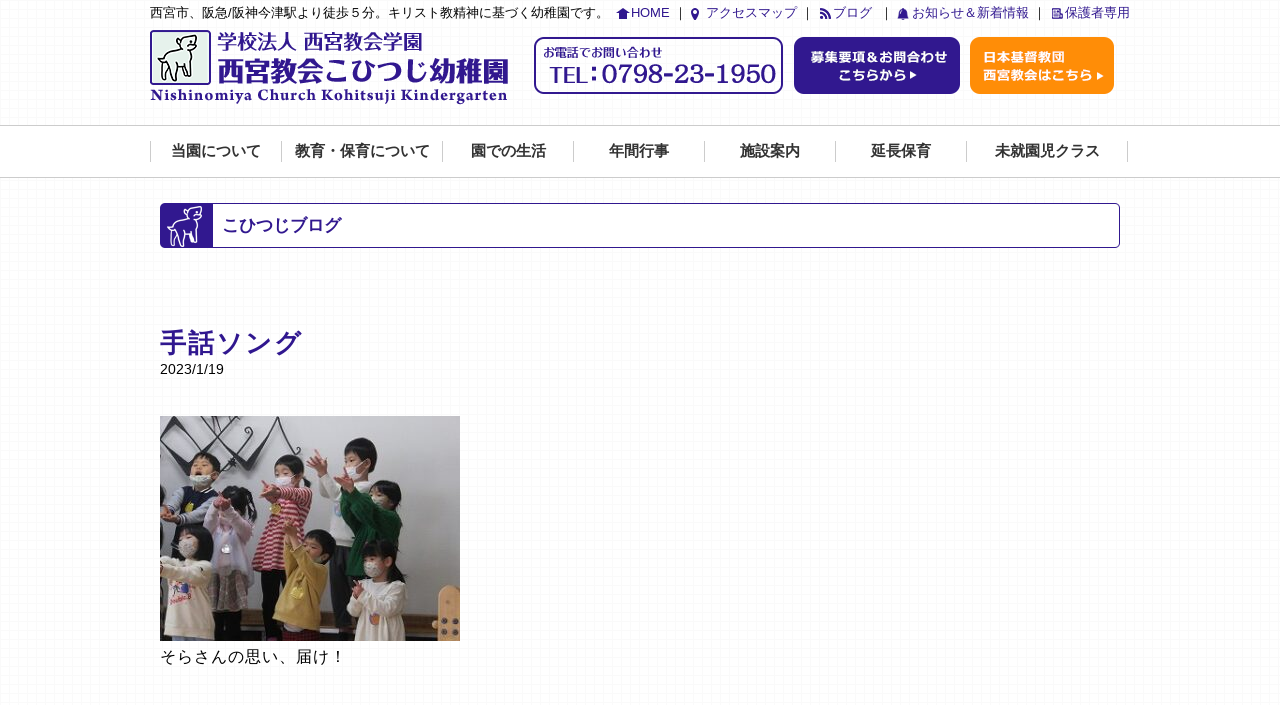

--- FILE ---
content_type: text/html; charset=UTF-8
request_url: https://www.nishinomiya-ch.com/%E6%9C%AA%E5%88%86%E9%A1%9E/%E6%89%8B%E8%A9%B1%E3%82%BD%E3%83%B3%E3%82%B0/
body_size: 9012
content:
<!DOCTYPE HTML>
<html>
<head>
  <meta charset="utf-8">
  <meta name="description" content="西宮市津門の西宮教会こひつじ幼稚園は、内容豊かなキリスト教主義教育を実施しています。幼児教育における高い質と豊かな内容を維持するために邁進してまいります。また延長保育や未就園児クラスも充実しています。">
  <meta name="keywords" content="西宮市,幼稚園,西宮教会,キリスト教,縦割り保育,延長保育,未就園児,こひつじ幼稚園,今津,甲子園,西宮北口">
  <meta name="viewport" content="width=device-width, minium-scale=1.0, initial-scale=1">
<meta http-equiv="Content-Security-Policy" content="upgrade-insecure-requests">
  
  <link rel="stylesheet" href="https://www.nishinomiya-ch.com/wp/wp-content/themes/kohitsuji/style.css">
  
  <link rel="shortcut icon" href="">
  <link rel="stylesheet" href="https://www.nishinomiya-ch.com/wp/wp-content/themes/kohitsuji/css/rset.css">

  <link rel="stylesheet" href="https://www.nishinomiya-ch.com/wp/wp-content/themes/kohitsuji/css/flexslider.css">    
  <link rel="stylesheet" href="https://www.nishinomiya-ch.com/wp/wp-content/themes/kohitsuji/css/style.css">
    
  <!--メールフォームプロ用CSS-->
<!--<link rel="stylesheet" href="https://www.nishinomiya-ch.com/wp/wp-content/themes/kohitsuji/mfp.statics/mailformpro.css" type="text/css">
-->  <script type="text/javascript" src="//ajax.googleapis.com/ajax/libs/jquery/1.3.2/jquery.min.js"></script>
  <!-- スムーズスクロール部分の記述 -->
<link href="https://use.fontawesome.com/releases/v5.6.1/css/all.css" rel="stylesheet">	

		<!-- All in One SEO 4.4.9.2 - aioseo.com -->
		<title>手話ソング - 西宮市の西宮教会こひつじ幼稚園 | 内容豊かなキリスト教主義教育を実施</title>
		<meta name="description" content="そらさんの思い、届け！" />
		<meta name="robots" content="max-image-preview:large" />
		<meta name="google-site-verification" content="google6a42a669af0da73c" />
		<meta name="msvalidate.01" content="7C9F9A5F463F4D1EA1AC812F26DE3F58" />
		<link rel="canonical" href="https://www.nishinomiya-ch.com/%e6%9c%aa%e5%88%86%e9%a1%9e/%e6%89%8b%e8%a9%b1%e3%82%bd%e3%83%b3%e3%82%b0/" />
		<meta name="generator" content="All in One SEO (AIOSEO) 4.4.9.2" />
		<meta property="og:locale" content="ja_JP" />
		<meta property="og:site_name" content="西宮市の西宮教会こひつじ幼稚園 | 内容豊かなキリスト教主義教育を実施 -" />
		<meta property="og:type" content="article" />
		<meta property="og:title" content="手話ソング - 西宮市の西宮教会こひつじ幼稚園 | 内容豊かなキリスト教主義教育を実施" />
		<meta property="og:description" content="そらさんの思い、届け！" />
		<meta property="og:url" content="https://www.nishinomiya-ch.com/%e6%9c%aa%e5%88%86%e9%a1%9e/%e6%89%8b%e8%a9%b1%e3%82%bd%e3%83%b3%e3%82%b0/" />
		<meta property="article:published_time" content="2023-01-19T01:41:37+00:00" />
		<meta property="article:modified_time" content="2023-01-19T01:42:38+00:00" />
		<meta name="twitter:card" content="summary_large_image" />
		<meta name="twitter:title" content="手話ソング - 西宮市の西宮教会こひつじ幼稚園 | 内容豊かなキリスト教主義教育を実施" />
		<meta name="twitter:description" content="そらさんの思い、届け！" />
		<script type="application/ld+json" class="aioseo-schema">
			{"@context":"https:\/\/schema.org","@graph":[{"@type":"BlogPosting","@id":"https:\/\/www.nishinomiya-ch.com\/%e6%9c%aa%e5%88%86%e9%a1%9e\/%e6%89%8b%e8%a9%b1%e3%82%bd%e3%83%b3%e3%82%b0\/#blogposting","name":"\u624b\u8a71\u30bd\u30f3\u30b0 - \u897f\u5bae\u5e02\u306e\u897f\u5bae\u6559\u4f1a\u3053\u3072\u3064\u3058\u5e7c\u7a1a\u5712 | \u5185\u5bb9\u8c4a\u304b\u306a\u30ad\u30ea\u30b9\u30c8\u6559\u4e3b\u7fa9\u6559\u80b2\u3092\u5b9f\u65bd","headline":"\u624b\u8a71\u30bd\u30f3\u30b0","author":{"@id":"https:\/\/www.nishinomiya-ch.com\/author\/user_nishinomiya-ch-com\/#author"},"publisher":{"@id":"https:\/\/www.nishinomiya-ch.com\/#organization"},"image":{"@type":"ImageObject","url":"https:\/\/www.nishinomiya-ch.com\/wp\/wp-content\/uploads\/2023\/01\/230119_1.jpg","width":320,"height":240},"datePublished":"2023-01-19T01:41:37+09:00","dateModified":"2023-01-19T01:42:38+09:00","inLanguage":"ja","mainEntityOfPage":{"@id":"https:\/\/www.nishinomiya-ch.com\/%e6%9c%aa%e5%88%86%e9%a1%9e\/%e6%89%8b%e8%a9%b1%e3%82%bd%e3%83%b3%e3%82%b0\/#webpage"},"isPartOf":{"@id":"https:\/\/www.nishinomiya-ch.com\/%e6%9c%aa%e5%88%86%e9%a1%9e\/%e6%89%8b%e8%a9%b1%e3%82%bd%e3%83%b3%e3%82%b0\/#webpage"},"articleSection":"\u672a\u5206\u985e"},{"@type":"BreadcrumbList","@id":"https:\/\/www.nishinomiya-ch.com\/%e6%9c%aa%e5%88%86%e9%a1%9e\/%e6%89%8b%e8%a9%b1%e3%82%bd%e3%83%b3%e3%82%b0\/#breadcrumblist","itemListElement":[{"@type":"ListItem","@id":"https:\/\/www.nishinomiya-ch.com\/#listItem","position":1,"name":"\u5bb6","item":"https:\/\/www.nishinomiya-ch.com\/","nextItem":"https:\/\/www.nishinomiya-ch.com\/category\/%e6%9c%aa%e5%88%86%e9%a1%9e\/#listItem"},{"@type":"ListItem","@id":"https:\/\/www.nishinomiya-ch.com\/category\/%e6%9c%aa%e5%88%86%e9%a1%9e\/#listItem","position":2,"name":"\u672a\u5206\u985e","item":"https:\/\/www.nishinomiya-ch.com\/category\/%e6%9c%aa%e5%88%86%e9%a1%9e\/","nextItem":"https:\/\/www.nishinomiya-ch.com\/%e6%9c%aa%e5%88%86%e9%a1%9e\/%e6%89%8b%e8%a9%b1%e3%82%bd%e3%83%b3%e3%82%b0\/#listItem","previousItem":"https:\/\/www.nishinomiya-ch.com\/#listItem"},{"@type":"ListItem","@id":"https:\/\/www.nishinomiya-ch.com\/%e6%9c%aa%e5%88%86%e9%a1%9e\/%e6%89%8b%e8%a9%b1%e3%82%bd%e3%83%b3%e3%82%b0\/#listItem","position":3,"name":"\u624b\u8a71\u30bd\u30f3\u30b0","previousItem":"https:\/\/www.nishinomiya-ch.com\/category\/%e6%9c%aa%e5%88%86%e9%a1%9e\/#listItem"}]},{"@type":"Organization","@id":"https:\/\/www.nishinomiya-ch.com\/#organization","name":"\u897f\u5bae\u5e02\u306e\u897f\u5bae\u6559\u4f1a\u3053\u3072\u3064\u3058\u5e7c\u7a1a\u5712 | \u5185\u5bb9\u8c4a\u304b\u306a\u30ad\u30ea\u30b9\u30c8\u6559\u4e3b\u7fa9\u6559\u80b2\u3092\u5b9f\u65bd","url":"https:\/\/www.nishinomiya-ch.com\/"},{"@type":"Person","@id":"https:\/\/www.nishinomiya-ch.com\/author\/user_nishinomiya-ch-com\/#author","url":"https:\/\/www.nishinomiya-ch.com\/author\/user_nishinomiya-ch-com\/","name":"user_nishinomiya-ch.com","image":{"@type":"ImageObject","@id":"https:\/\/www.nishinomiya-ch.com\/%e6%9c%aa%e5%88%86%e9%a1%9e\/%e6%89%8b%e8%a9%b1%e3%82%bd%e3%83%b3%e3%82%b0\/#authorImage","url":"https:\/\/secure.gravatar.com\/avatar\/19d772e40140b1da96eb62a120725a43?s=96&d=mm&r=g","width":96,"height":96,"caption":"user_nishinomiya-ch.com"}},{"@type":"WebPage","@id":"https:\/\/www.nishinomiya-ch.com\/%e6%9c%aa%e5%88%86%e9%a1%9e\/%e6%89%8b%e8%a9%b1%e3%82%bd%e3%83%b3%e3%82%b0\/#webpage","url":"https:\/\/www.nishinomiya-ch.com\/%e6%9c%aa%e5%88%86%e9%a1%9e\/%e6%89%8b%e8%a9%b1%e3%82%bd%e3%83%b3%e3%82%b0\/","name":"\u624b\u8a71\u30bd\u30f3\u30b0 - \u897f\u5bae\u5e02\u306e\u897f\u5bae\u6559\u4f1a\u3053\u3072\u3064\u3058\u5e7c\u7a1a\u5712 | \u5185\u5bb9\u8c4a\u304b\u306a\u30ad\u30ea\u30b9\u30c8\u6559\u4e3b\u7fa9\u6559\u80b2\u3092\u5b9f\u65bd","description":"\u305d\u3089\u3055\u3093\u306e\u601d\u3044\u3001\u5c4a\u3051\uff01","inLanguage":"ja","isPartOf":{"@id":"https:\/\/www.nishinomiya-ch.com\/#website"},"breadcrumb":{"@id":"https:\/\/www.nishinomiya-ch.com\/%e6%9c%aa%e5%88%86%e9%a1%9e\/%e6%89%8b%e8%a9%b1%e3%82%bd%e3%83%b3%e3%82%b0\/#breadcrumblist"},"author":{"@id":"https:\/\/www.nishinomiya-ch.com\/author\/user_nishinomiya-ch-com\/#author"},"creator":{"@id":"https:\/\/www.nishinomiya-ch.com\/author\/user_nishinomiya-ch-com\/#author"},"image":{"@type":"ImageObject","url":"https:\/\/www.nishinomiya-ch.com\/wp\/wp-content\/uploads\/2023\/01\/230119_1.jpg","@id":"https:\/\/www.nishinomiya-ch.com\/%e6%9c%aa%e5%88%86%e9%a1%9e\/%e6%89%8b%e8%a9%b1%e3%82%bd%e3%83%b3%e3%82%b0\/#mainImage","width":320,"height":240},"primaryImageOfPage":{"@id":"https:\/\/www.nishinomiya-ch.com\/%e6%9c%aa%e5%88%86%e9%a1%9e\/%e6%89%8b%e8%a9%b1%e3%82%bd%e3%83%b3%e3%82%b0\/#mainImage"},"datePublished":"2023-01-19T01:41:37+09:00","dateModified":"2023-01-19T01:42:38+09:00"},{"@type":"WebSite","@id":"https:\/\/www.nishinomiya-ch.com\/#website","url":"https:\/\/www.nishinomiya-ch.com\/","name":"\u897f\u5bae\u5e02\u306e\u897f\u5bae\u6559\u4f1a\u3053\u3072\u3064\u3058\u5e7c\u7a1a\u5712 | \u5185\u5bb9\u8c4a\u304b\u306a\u30ad\u30ea\u30b9\u30c8\u6559\u4e3b\u7fa9\u6559\u80b2\u3092\u5b9f\u65bd","inLanguage":"ja","publisher":{"@id":"https:\/\/www.nishinomiya-ch.com\/#organization"}}]}
		</script>
		<!-- All in One SEO -->

<link rel="alternate" type="application/rss+xml" title="西宮市の西宮教会こひつじ幼稚園 | 内容豊かなキリスト教主義教育を実施 &raquo; 手話ソング のコメントのフィード" href="https://www.nishinomiya-ch.com/%e6%9c%aa%e5%88%86%e9%a1%9e/%e6%89%8b%e8%a9%b1%e3%82%bd%e3%83%b3%e3%82%b0/feed/" />
<script type="text/javascript">
window._wpemojiSettings = {"baseUrl":"https:\/\/s.w.org\/images\/core\/emoji\/14.0.0\/72x72\/","ext":".png","svgUrl":"https:\/\/s.w.org\/images\/core\/emoji\/14.0.0\/svg\/","svgExt":".svg","source":{"concatemoji":"https:\/\/www.nishinomiya-ch.com\/wp\/wp-includes\/js\/wp-emoji-release.min.js?ver=6.3.7"}};
/*! This file is auto-generated */
!function(i,n){var o,s,e;function c(e){try{var t={supportTests:e,timestamp:(new Date).valueOf()};sessionStorage.setItem(o,JSON.stringify(t))}catch(e){}}function p(e,t,n){e.clearRect(0,0,e.canvas.width,e.canvas.height),e.fillText(t,0,0);var t=new Uint32Array(e.getImageData(0,0,e.canvas.width,e.canvas.height).data),r=(e.clearRect(0,0,e.canvas.width,e.canvas.height),e.fillText(n,0,0),new Uint32Array(e.getImageData(0,0,e.canvas.width,e.canvas.height).data));return t.every(function(e,t){return e===r[t]})}function u(e,t,n){switch(t){case"flag":return n(e,"\ud83c\udff3\ufe0f\u200d\u26a7\ufe0f","\ud83c\udff3\ufe0f\u200b\u26a7\ufe0f")?!1:!n(e,"\ud83c\uddfa\ud83c\uddf3","\ud83c\uddfa\u200b\ud83c\uddf3")&&!n(e,"\ud83c\udff4\udb40\udc67\udb40\udc62\udb40\udc65\udb40\udc6e\udb40\udc67\udb40\udc7f","\ud83c\udff4\u200b\udb40\udc67\u200b\udb40\udc62\u200b\udb40\udc65\u200b\udb40\udc6e\u200b\udb40\udc67\u200b\udb40\udc7f");case"emoji":return!n(e,"\ud83e\udef1\ud83c\udffb\u200d\ud83e\udef2\ud83c\udfff","\ud83e\udef1\ud83c\udffb\u200b\ud83e\udef2\ud83c\udfff")}return!1}function f(e,t,n){var r="undefined"!=typeof WorkerGlobalScope&&self instanceof WorkerGlobalScope?new OffscreenCanvas(300,150):i.createElement("canvas"),a=r.getContext("2d",{willReadFrequently:!0}),o=(a.textBaseline="top",a.font="600 32px Arial",{});return e.forEach(function(e){o[e]=t(a,e,n)}),o}function t(e){var t=i.createElement("script");t.src=e,t.defer=!0,i.head.appendChild(t)}"undefined"!=typeof Promise&&(o="wpEmojiSettingsSupports",s=["flag","emoji"],n.supports={everything:!0,everythingExceptFlag:!0},e=new Promise(function(e){i.addEventListener("DOMContentLoaded",e,{once:!0})}),new Promise(function(t){var n=function(){try{var e=JSON.parse(sessionStorage.getItem(o));if("object"==typeof e&&"number"==typeof e.timestamp&&(new Date).valueOf()<e.timestamp+604800&&"object"==typeof e.supportTests)return e.supportTests}catch(e){}return null}();if(!n){if("undefined"!=typeof Worker&&"undefined"!=typeof OffscreenCanvas&&"undefined"!=typeof URL&&URL.createObjectURL&&"undefined"!=typeof Blob)try{var e="postMessage("+f.toString()+"("+[JSON.stringify(s),u.toString(),p.toString()].join(",")+"));",r=new Blob([e],{type:"text/javascript"}),a=new Worker(URL.createObjectURL(r),{name:"wpTestEmojiSupports"});return void(a.onmessage=function(e){c(n=e.data),a.terminate(),t(n)})}catch(e){}c(n=f(s,u,p))}t(n)}).then(function(e){for(var t in e)n.supports[t]=e[t],n.supports.everything=n.supports.everything&&n.supports[t],"flag"!==t&&(n.supports.everythingExceptFlag=n.supports.everythingExceptFlag&&n.supports[t]);n.supports.everythingExceptFlag=n.supports.everythingExceptFlag&&!n.supports.flag,n.DOMReady=!1,n.readyCallback=function(){n.DOMReady=!0}}).then(function(){return e}).then(function(){var e;n.supports.everything||(n.readyCallback(),(e=n.source||{}).concatemoji?t(e.concatemoji):e.wpemoji&&e.twemoji&&(t(e.twemoji),t(e.wpemoji)))}))}((window,document),window._wpemojiSettings);
</script>
<style type="text/css">
img.wp-smiley,
img.emoji {
	display: inline !important;
	border: none !important;
	box-shadow: none !important;
	height: 1em !important;
	width: 1em !important;
	margin: 0 0.07em !important;
	vertical-align: -0.1em !important;
	background: none !important;
	padding: 0 !important;
}
</style>
	<link rel='stylesheet' id='wp-block-library-css' href='https://www.nishinomiya-ch.com/wp/wp-includes/css/dist/block-library/style.min.css?ver=6.3.7' type='text/css' media='all' />
<style id='classic-theme-styles-inline-css' type='text/css'>
/*! This file is auto-generated */
.wp-block-button__link{color:#fff;background-color:#32373c;border-radius:9999px;box-shadow:none;text-decoration:none;padding:calc(.667em + 2px) calc(1.333em + 2px);font-size:1.125em}.wp-block-file__button{background:#32373c;color:#fff;text-decoration:none}
</style>
<style id='global-styles-inline-css' type='text/css'>
body{--wp--preset--color--black: #000000;--wp--preset--color--cyan-bluish-gray: #abb8c3;--wp--preset--color--white: #ffffff;--wp--preset--color--pale-pink: #f78da7;--wp--preset--color--vivid-red: #cf2e2e;--wp--preset--color--luminous-vivid-orange: #ff6900;--wp--preset--color--luminous-vivid-amber: #fcb900;--wp--preset--color--light-green-cyan: #7bdcb5;--wp--preset--color--vivid-green-cyan: #00d084;--wp--preset--color--pale-cyan-blue: #8ed1fc;--wp--preset--color--vivid-cyan-blue: #0693e3;--wp--preset--color--vivid-purple: #9b51e0;--wp--preset--gradient--vivid-cyan-blue-to-vivid-purple: linear-gradient(135deg,rgba(6,147,227,1) 0%,rgb(155,81,224) 100%);--wp--preset--gradient--light-green-cyan-to-vivid-green-cyan: linear-gradient(135deg,rgb(122,220,180) 0%,rgb(0,208,130) 100%);--wp--preset--gradient--luminous-vivid-amber-to-luminous-vivid-orange: linear-gradient(135deg,rgba(252,185,0,1) 0%,rgba(255,105,0,1) 100%);--wp--preset--gradient--luminous-vivid-orange-to-vivid-red: linear-gradient(135deg,rgba(255,105,0,1) 0%,rgb(207,46,46) 100%);--wp--preset--gradient--very-light-gray-to-cyan-bluish-gray: linear-gradient(135deg,rgb(238,238,238) 0%,rgb(169,184,195) 100%);--wp--preset--gradient--cool-to-warm-spectrum: linear-gradient(135deg,rgb(74,234,220) 0%,rgb(151,120,209) 20%,rgb(207,42,186) 40%,rgb(238,44,130) 60%,rgb(251,105,98) 80%,rgb(254,248,76) 100%);--wp--preset--gradient--blush-light-purple: linear-gradient(135deg,rgb(255,206,236) 0%,rgb(152,150,240) 100%);--wp--preset--gradient--blush-bordeaux: linear-gradient(135deg,rgb(254,205,165) 0%,rgb(254,45,45) 50%,rgb(107,0,62) 100%);--wp--preset--gradient--luminous-dusk: linear-gradient(135deg,rgb(255,203,112) 0%,rgb(199,81,192) 50%,rgb(65,88,208) 100%);--wp--preset--gradient--pale-ocean: linear-gradient(135deg,rgb(255,245,203) 0%,rgb(182,227,212) 50%,rgb(51,167,181) 100%);--wp--preset--gradient--electric-grass: linear-gradient(135deg,rgb(202,248,128) 0%,rgb(113,206,126) 100%);--wp--preset--gradient--midnight: linear-gradient(135deg,rgb(2,3,129) 0%,rgb(40,116,252) 100%);--wp--preset--font-size--small: 13px;--wp--preset--font-size--medium: 20px;--wp--preset--font-size--large: 36px;--wp--preset--font-size--x-large: 42px;--wp--preset--spacing--20: 0.44rem;--wp--preset--spacing--30: 0.67rem;--wp--preset--spacing--40: 1rem;--wp--preset--spacing--50: 1.5rem;--wp--preset--spacing--60: 2.25rem;--wp--preset--spacing--70: 3.38rem;--wp--preset--spacing--80: 5.06rem;--wp--preset--shadow--natural: 6px 6px 9px rgba(0, 0, 0, 0.2);--wp--preset--shadow--deep: 12px 12px 50px rgba(0, 0, 0, 0.4);--wp--preset--shadow--sharp: 6px 6px 0px rgba(0, 0, 0, 0.2);--wp--preset--shadow--outlined: 6px 6px 0px -3px rgba(255, 255, 255, 1), 6px 6px rgba(0, 0, 0, 1);--wp--preset--shadow--crisp: 6px 6px 0px rgba(0, 0, 0, 1);}:where(.is-layout-flex){gap: 0.5em;}:where(.is-layout-grid){gap: 0.5em;}body .is-layout-flow > .alignleft{float: left;margin-inline-start: 0;margin-inline-end: 2em;}body .is-layout-flow > .alignright{float: right;margin-inline-start: 2em;margin-inline-end: 0;}body .is-layout-flow > .aligncenter{margin-left: auto !important;margin-right: auto !important;}body .is-layout-constrained > .alignleft{float: left;margin-inline-start: 0;margin-inline-end: 2em;}body .is-layout-constrained > .alignright{float: right;margin-inline-start: 2em;margin-inline-end: 0;}body .is-layout-constrained > .aligncenter{margin-left: auto !important;margin-right: auto !important;}body .is-layout-constrained > :where(:not(.alignleft):not(.alignright):not(.alignfull)){max-width: var(--wp--style--global--content-size);margin-left: auto !important;margin-right: auto !important;}body .is-layout-constrained > .alignwide{max-width: var(--wp--style--global--wide-size);}body .is-layout-flex{display: flex;}body .is-layout-flex{flex-wrap: wrap;align-items: center;}body .is-layout-flex > *{margin: 0;}body .is-layout-grid{display: grid;}body .is-layout-grid > *{margin: 0;}:where(.wp-block-columns.is-layout-flex){gap: 2em;}:where(.wp-block-columns.is-layout-grid){gap: 2em;}:where(.wp-block-post-template.is-layout-flex){gap: 1.25em;}:where(.wp-block-post-template.is-layout-grid){gap: 1.25em;}.has-black-color{color: var(--wp--preset--color--black) !important;}.has-cyan-bluish-gray-color{color: var(--wp--preset--color--cyan-bluish-gray) !important;}.has-white-color{color: var(--wp--preset--color--white) !important;}.has-pale-pink-color{color: var(--wp--preset--color--pale-pink) !important;}.has-vivid-red-color{color: var(--wp--preset--color--vivid-red) !important;}.has-luminous-vivid-orange-color{color: var(--wp--preset--color--luminous-vivid-orange) !important;}.has-luminous-vivid-amber-color{color: var(--wp--preset--color--luminous-vivid-amber) !important;}.has-light-green-cyan-color{color: var(--wp--preset--color--light-green-cyan) !important;}.has-vivid-green-cyan-color{color: var(--wp--preset--color--vivid-green-cyan) !important;}.has-pale-cyan-blue-color{color: var(--wp--preset--color--pale-cyan-blue) !important;}.has-vivid-cyan-blue-color{color: var(--wp--preset--color--vivid-cyan-blue) !important;}.has-vivid-purple-color{color: var(--wp--preset--color--vivid-purple) !important;}.has-black-background-color{background-color: var(--wp--preset--color--black) !important;}.has-cyan-bluish-gray-background-color{background-color: var(--wp--preset--color--cyan-bluish-gray) !important;}.has-white-background-color{background-color: var(--wp--preset--color--white) !important;}.has-pale-pink-background-color{background-color: var(--wp--preset--color--pale-pink) !important;}.has-vivid-red-background-color{background-color: var(--wp--preset--color--vivid-red) !important;}.has-luminous-vivid-orange-background-color{background-color: var(--wp--preset--color--luminous-vivid-orange) !important;}.has-luminous-vivid-amber-background-color{background-color: var(--wp--preset--color--luminous-vivid-amber) !important;}.has-light-green-cyan-background-color{background-color: var(--wp--preset--color--light-green-cyan) !important;}.has-vivid-green-cyan-background-color{background-color: var(--wp--preset--color--vivid-green-cyan) !important;}.has-pale-cyan-blue-background-color{background-color: var(--wp--preset--color--pale-cyan-blue) !important;}.has-vivid-cyan-blue-background-color{background-color: var(--wp--preset--color--vivid-cyan-blue) !important;}.has-vivid-purple-background-color{background-color: var(--wp--preset--color--vivid-purple) !important;}.has-black-border-color{border-color: var(--wp--preset--color--black) !important;}.has-cyan-bluish-gray-border-color{border-color: var(--wp--preset--color--cyan-bluish-gray) !important;}.has-white-border-color{border-color: var(--wp--preset--color--white) !important;}.has-pale-pink-border-color{border-color: var(--wp--preset--color--pale-pink) !important;}.has-vivid-red-border-color{border-color: var(--wp--preset--color--vivid-red) !important;}.has-luminous-vivid-orange-border-color{border-color: var(--wp--preset--color--luminous-vivid-orange) !important;}.has-luminous-vivid-amber-border-color{border-color: var(--wp--preset--color--luminous-vivid-amber) !important;}.has-light-green-cyan-border-color{border-color: var(--wp--preset--color--light-green-cyan) !important;}.has-vivid-green-cyan-border-color{border-color: var(--wp--preset--color--vivid-green-cyan) !important;}.has-pale-cyan-blue-border-color{border-color: var(--wp--preset--color--pale-cyan-blue) !important;}.has-vivid-cyan-blue-border-color{border-color: var(--wp--preset--color--vivid-cyan-blue) !important;}.has-vivid-purple-border-color{border-color: var(--wp--preset--color--vivid-purple) !important;}.has-vivid-cyan-blue-to-vivid-purple-gradient-background{background: var(--wp--preset--gradient--vivid-cyan-blue-to-vivid-purple) !important;}.has-light-green-cyan-to-vivid-green-cyan-gradient-background{background: var(--wp--preset--gradient--light-green-cyan-to-vivid-green-cyan) !important;}.has-luminous-vivid-amber-to-luminous-vivid-orange-gradient-background{background: var(--wp--preset--gradient--luminous-vivid-amber-to-luminous-vivid-orange) !important;}.has-luminous-vivid-orange-to-vivid-red-gradient-background{background: var(--wp--preset--gradient--luminous-vivid-orange-to-vivid-red) !important;}.has-very-light-gray-to-cyan-bluish-gray-gradient-background{background: var(--wp--preset--gradient--very-light-gray-to-cyan-bluish-gray) !important;}.has-cool-to-warm-spectrum-gradient-background{background: var(--wp--preset--gradient--cool-to-warm-spectrum) !important;}.has-blush-light-purple-gradient-background{background: var(--wp--preset--gradient--blush-light-purple) !important;}.has-blush-bordeaux-gradient-background{background: var(--wp--preset--gradient--blush-bordeaux) !important;}.has-luminous-dusk-gradient-background{background: var(--wp--preset--gradient--luminous-dusk) !important;}.has-pale-ocean-gradient-background{background: var(--wp--preset--gradient--pale-ocean) !important;}.has-electric-grass-gradient-background{background: var(--wp--preset--gradient--electric-grass) !important;}.has-midnight-gradient-background{background: var(--wp--preset--gradient--midnight) !important;}.has-small-font-size{font-size: var(--wp--preset--font-size--small) !important;}.has-medium-font-size{font-size: var(--wp--preset--font-size--medium) !important;}.has-large-font-size{font-size: var(--wp--preset--font-size--large) !important;}.has-x-large-font-size{font-size: var(--wp--preset--font-size--x-large) !important;}
.wp-block-navigation a:where(:not(.wp-element-button)){color: inherit;}
:where(.wp-block-post-template.is-layout-flex){gap: 1.25em;}:where(.wp-block-post-template.is-layout-grid){gap: 1.25em;}
:where(.wp-block-columns.is-layout-flex){gap: 2em;}:where(.wp-block-columns.is-layout-grid){gap: 2em;}
.wp-block-pullquote{font-size: 1.5em;line-height: 1.6;}
</style>
<link rel='stylesheet' id='wpos-slick-style-css' href='https://www.nishinomiya-ch.com/wp/wp-content/plugins/frontend-gallery-slider-for-advanced-custom-field/assets/css/slick.css?ver=1.4' type='text/css' media='all' />
<link rel='stylesheet' id='fagsfacf-public-style-css' href='https://www.nishinomiya-ch.com/wp/wp-content/plugins/frontend-gallery-slider-for-advanced-custom-field/assets/css/fagsfacf-public-css.css?ver=1.4' type='text/css' media='all' />
<link rel='stylesheet' id='wp-pagenavi-css' href='https://www.nishinomiya-ch.com/wp/wp-content/plugins/wp-pagenavi/pagenavi-css.css?ver=2.70' type='text/css' media='all' />
<link rel='stylesheet' id='fancybox-css' href='https://www.nishinomiya-ch.com/wp/wp-content/plugins/easy-fancybox/fancybox/1.5.4/jquery.fancybox.min.css?ver=6.3.7' type='text/css' media='screen' />
<script type='text/javascript' src='https://www.nishinomiya-ch.com/wp/wp-includes/js/jquery/jquery.min.js?ver=3.7.0' id='jquery-core-js'></script>
<script type='text/javascript' src='https://www.nishinomiya-ch.com/wp/wp-includes/js/jquery/jquery-migrate.min.js?ver=3.4.1' id='jquery-migrate-js'></script>
<link rel="https://api.w.org/" href="https://www.nishinomiya-ch.com/wp-json/" /><link rel="alternate" type="application/json" href="https://www.nishinomiya-ch.com/wp-json/wp/v2/posts/1048" /><link rel="EditURI" type="application/rsd+xml" title="RSD" href="https://www.nishinomiya-ch.com/wp/xmlrpc.php?rsd" />
<meta name="generator" content="WordPress 6.3.7" />
<link rel='shortlink' href='https://www.nishinomiya-ch.com/?p=1048' />
<link rel="alternate" type="application/json+oembed" href="https://www.nishinomiya-ch.com/wp-json/oembed/1.0/embed?url=https%3A%2F%2Fwww.nishinomiya-ch.com%2F%25e6%259c%25aa%25e5%2588%2586%25e9%25a1%259e%2F%25e6%2589%258b%25e8%25a9%25b1%25e3%2582%25bd%25e3%2583%25b3%25e3%2582%25b0%2F" />
<link rel="alternate" type="text/xml+oembed" href="https://www.nishinomiya-ch.com/wp-json/oembed/1.0/embed?url=https%3A%2F%2Fwww.nishinomiya-ch.com%2F%25e6%259c%25aa%25e5%2588%2586%25e9%25a1%259e%2F%25e6%2589%258b%25e8%25a9%25b1%25e3%2582%25bd%25e3%2583%25b3%25e3%2582%25b0%2F&#038;format=xml" />
</head>

<body data-rsssl=1>

<header class="clearfix">
  <div class="inner clearfix">
    <div class="box_left">
      <h1 id="top"><a href="https://www.nishinomiya-ch.com"><img src="https://www.nishinomiya-ch.com/wp/wp-content/themes/kohitsuji/img/logo.png" alt="学校法人 西宮教会学園西宮教会こひつじ幼稚園"></a></h1>
    </div>
    <div class="box_right">
      <p><a href="https://www.nishinomiya-ch.com" class="home_icon">HOME</a>&nbsp;｜&nbsp;<a href="https://www.nishinomiya-ch.com/info#ac" class="accsess_icon">アクセスマップ</a>&nbsp;｜&nbsp;<a href="https://www.nishinomiya-ch.com/news" class="news_icon">ブログ</a>
     &nbsp;｜&nbsp;<a href="https://www.nishinomiya-ch.com/children" class="bell_icon">お知らせ＆新着情報</a>&nbsp;｜&nbsp;<a href="https://www.nishinomiya-ch.com/parent" class="only_icon">保護者専用</a>
    </p>
      <ul class="clearfix">
        <li class="header_tel"><img src="https://www.nishinomiya-ch.com/wp/wp-content/themes/kohitsuji/img/header_tel.png" alt="お電話でのお問い合わせtel:0798-22-3454"></li>
        <li class="header_cont"><a href="https://www.nishinomiya-ch.com/contact"><img src="https://www.nishinomiya-ch.com/wp/wp-content/themes/kohitsuji/img/header_content.png" alt="募集要綱&amp;お問い合わせはこちらから"></a></li>
        <li class="header_church"><a href="https://www.nishinomiya-ch.com/church/"><img src="https://www.nishinomiya-ch.com/wp/wp-content/themes/kohitsuji/img/header_icon03.png" alt="日本基督教団西宮教会"></a></li>
      </ul>
    </div>
  <p class="page_description">西宮市、阪急/阪神今津駅より徒歩５分。キリスト教精神に基づく幼稚園です。</p>
  </div>
  <nav>
  	<ul class="clearfix">
    	<li class="fast"><a href="https://www.nishinomiya-ch.com/info">当園について</a></li>
    	<li class="long"><a href="https://www.nishinomiya-ch.com/philosophy">教育・保育について</a></li>
    	<li><a href="https://www.nishinomiya-ch.com/aday">園での生活</a></li>
    	<li><a href="https://www.nishinomiya-ch.com/event">年間行事</a></li>
    	<li><a href="https://www.nishinomiya-ch.com/shisetsu">施設案内</a></li>
    	<li><a href="https://www.nishinomiya-ch.com/aday#ady">延長保育</a></li>
    	<li class="long"><a href="https://www.nishinomiya-ch.com/info#info">未就園児クラス</a></li>
    </ul>
  </nav>
</header>  
  
<div class="content">
  
  <div class="clearfix info_wapper">      

  <section class="info_01">  
  	<p class="com_bg">こひつじブログ</p>            
    <div class="news_list_area">


      

      <div class="news_single">
        <div class="news_single_contents">
          <h1>手話ソング</h1>
          <p>2023/1/19</p>
          <div class="single_content">
            <p><img decoding="async" fetchpriority="high" class="alignnone size-medium wp-image-1049" src="https://www.nishinomiya-ch.com/wp/wp-content/uploads/2023/01/230119_1-300x225.jpg" alt="" width="300" height="225" srcset="https://www.nishinomiya-ch.com/wp/wp-content/uploads/2023/01/230119_1-300x225.jpg 300w, https://www.nishinomiya-ch.com/wp/wp-content/uploads/2023/01/230119_1.jpg 320w" sizes="(max-width: 300px) 100vw, 300px" /></p>
<p>そらさんの思い、届け！</p>
          </div>
        </div>
      </div>
      <!-- news_list_single -->


      		
		<div class="backtolist">
			<p>
				<a href="https://www.nishinomiya-ch.com/news">一覧記事に戻る</a>
			</p>
		</div>

      
    </div>
  
  </section>
    
    

</div><!--index_wrap-->

	<p class="page_top"><a href="#top"><img src="https://www.nishinomiya-ch.com/wp/wp-content/themes/kohitsuji/img/common_pagetop.png" alt="pagetop"></a></p>

</div><!--/.content-->

<footer>
  <nav>
    <ul class="footer_nav clearfix">
      <li><a href="https://www.nishinomiya-ch.com">|&nbsp;HOME&nbsp;|</a></li>
      <li><a href="https://www.nishinomiya-ch.com/info">当園について&nbsp;|</a></li>
      <li><a href="https://www.nishinomiya-ch.com/philosophy">教育・保育について&nbsp;|</a></li>
      <li><a href="https://www.nishinomiya-ch.com/aday">園での生活&nbsp;|</a></li>
      <li><a href="https://www.nishinomiya-ch.com/event">年間行事&nbsp;|</a></li>
      <li><a href="https://www.nishinomiya-ch.com/shisetsu">施設案内&nbsp;|</a></li>
      <li><a href="https://www.nishinomiya-ch.com/aday#ady">延長保育&nbsp;|</a></li>
      <li><a href="https://www.nishinomiya-ch.com/contact">募集要項・お問合わせ&nbsp;|</a></li>
      <li><a href="https://www.nishinomiya-ch.com/children">お知らせ（新着情報）&nbsp;|</a></li>
      <li><a href="https://www.nishinomiya-ch.com/news">ブログ&nbsp;|</a></li>
      <li><a href="https://www.nishinomiya-ch.com/parent">保護者専用&nbsp;|</a></li>
    </ul>
  </nav>
  <p class="copyright"><small>c Nishinomiya Church Kohitsuji Kindergarten. All Rights Reserved.</small></p>
</footer>

<script src="https://code.jquery.com/jquery-1.11.0.min.js"></script>
<script src="https://www.nishinomiya-ch.com/wp/wp-content/themes/kohitsuji/js/jquery.page-scroller.js"></script>
<script src="https://www.nishinomiya-ch.com/wp/wp-content/themes/kohitsuji/js/jquery.flexslider.js"></script>
<script>
$(function(){
   // #で始まるアンカーをクリックした場合に処理
   $('a[href^=#top]').click(function() {
      // スクロールの速度
      var speed = 400; // ミリ秒
      // アンカーの値取得
      var href= $(this).attr("href");
      // 移動先を取得
      var target = $(href == "#" || href == "" ? 'html' : href);
      // 移動先を数値で取得
      var position = target.offset().top;
      // スムーススクロール
      $('body,html').animate({scrollTop:position}, speed, 'swing');
      return false;
   });
});
</script>


<script type="text/javascript" charset="utf-8">
$('.single_content #slider').flexslider({
    animation:"slide",
    controlNav:true,
    animationLoop:false,
    slideshow:true,
    slideshowSpeed:2500,
    directionNav:false
});
</script>



<!--[if lt IE 9]><script src="https://html5shiv.googlecode.com/svn/trunk/html5.js"></script><![endif]-->
<!--[if lte IE 6]><script src="https://ie7-js.googlecode.com/svn/version/2.1(beta4)/IE7.js"></script><![endif]-->
<script type='text/javascript' src='https://www.nishinomiya-ch.com/wp/wp-content/plugins/easy-fancybox/fancybox/1.5.4/jquery.fancybox.min.js?ver=6.3.7' id='jquery-fancybox-js'></script>
<script id="jquery-fancybox-js-after" type="text/javascript">
var fb_timeout, fb_opts={'overlayShow':true,'hideOnOverlayClick':true,'showCloseButton':true,'margin':20,'enableEscapeButton':true,'autoScale':true };
if(typeof easy_fancybox_handler==='undefined'){
var easy_fancybox_handler=function(){
jQuery([".nolightbox","a.wp-block-fileesc_html__button","a.pin-it-button","a[href*='pinterest.com\/pin\/create']","a[href*='facebook.com\/share']","a[href*='twitter.com\/share']"].join(',')).addClass('nofancybox');
jQuery('a.fancybox-close').on('click',function(e){e.preventDefault();jQuery.fancybox.close()});
/* IMG */
var fb_IMG_select=jQuery('a[href*=".jpg" i]:not(.nofancybox,li.nofancybox>a),area[href*=".jpg" i]:not(.nofancybox),a[href*=".png" i]:not(.nofancybox,li.nofancybox>a),area[href*=".png" i]:not(.nofancybox),a[href*=".webp" i]:not(.nofancybox,li.nofancybox>a),area[href*=".webp" i]:not(.nofancybox)');
fb_IMG_select.addClass('fancybox image');
var fb_IMG_sections=jQuery('.gallery,.wp-block-gallery,.tiled-gallery,.wp-block-jetpack-tiled-gallery');
fb_IMG_sections.each(function(){jQuery(this).find(fb_IMG_select).attr('rel','gallery-'+fb_IMG_sections.index(this));});
jQuery('a.fancybox,area.fancybox,.fancybox>a').each(function(){jQuery(this).fancybox(jQuery.extend(true,{},fb_opts,{'transitionIn':'elastic','transitionOut':'elastic','opacity':false,'hideOnContentClick':false,'titleShow':true,'titlePosition':'over','titleFromAlt':true,'showNavArrows':true,'enableKeyboardNav':true,'cyclic':false}))});
};};
var easy_fancybox_auto=function(){setTimeout(function(){jQuery('a#fancybox-auto,#fancybox-auto>a').first().trigger('click')},1000);};
jQuery(easy_fancybox_handler);jQuery(document).on('post-load',easy_fancybox_handler);
jQuery(easy_fancybox_auto);
</script>
<script type='text/javascript' src='https://www.nishinomiya-ch.com/wp/wp-content/plugins/easy-fancybox/vendor/jquery.easing.min.js?ver=1.4.1' id='jquery-easing-js'></script>
<script type='text/javascript' src='https://www.nishinomiya-ch.com/wp/wp-content/plugins/easy-fancybox/vendor/jquery.mousewheel.min.js?ver=3.1.13' id='jquery-mousewheel-js'></script>
</body>
</html>


--- FILE ---
content_type: text/css
request_url: https://www.nishinomiya-ch.com/wp/wp-content/themes/kohitsuji/style.css
body_size: 90
content:
@charset "utf-8";
/*
Theme Name: kohitsuji
Theme URI:http://www.nishinomiya-ch.com/
Description: A theme by <a href="http://www.online-fstyle.com">fstyle.com</a>.
Version: 1.01
*/

--- FILE ---
content_type: text/css
request_url: https://www.nishinomiya-ch.com/wp/wp-content/themes/kohitsuji/css/style.css
body_size: 6084
content:
@charset "utf-8";
/*----------------------------------------------------
	基本
----------------------------------------------------*/
body {
	background: transparent url(../img/main_bg.gif) repeat 0 0;
	font-size: 14px;
	font-family: "游ゴシック体", "Yu Gothic", YuGothic, "ヒラギノ角ゴ Pro", "Hiragino Kaku Gothic Pro", "メイリオ", "Meiryo", sans-serif;
}
input, textarea {
	font-family: "游ゴシック体", "Yu Gothic", YuGothic, "ヒラギノ角ゴ Pro", "Hiragino Kaku Gothic Pro", "メイリオ", "Meiryo", sans-serif;
}
/* for IE6 */
* html body { font-family: "ＭＳ Ｐゴシック", "MS PGothic", Sans-Serif; }
* html input, * html textarea { font-family: "ＭＳ Ｐゴシック", "MS PGothic", Sans-Serif; }
img {
	/* [disabled]display: block; */
	margin: 0 auto;
	vertical-align: bottom;
}
.inner ,
.content ,
header nav ul {
	width: 980px;
	margin: 0 auto;
	position: relative;
}
.page_top {
	margin: 0 0 20px;
	text-align: right;
}

/* HEADDER
---------------------------*/
header {
	margin: 0 0 25px;
}
header .box_left {
	float: left;
	width: 360px
}
header .page_description {
	position: absolute;
	top: 0;
	left: 0;
	padding: 5px 0;
	font-size: 0.9em;
}
header .box_left h1 { padding: 30px 0 0; }
header .box_right {
	float: right;
	width: 600px;
}
header .box_right p {
	text-align: right;
	padding: 5px 0;
	font-size: 0.9em;
}
header .box_right p a {
	color: #31188f;
	text-decoration: none;
	padding: 0 0 0 15px;
}
.home_icon { background: transparent url(../img/header_icon01.png) no-repeat 0 2px;}
.accsess_icon { background: transparent url(../img/header_icon02.png) no-repeat 0 2px;}
.news_icon { background: transparent url(../img/header_icon04.png) no-repeat 0 2px;}
.only_icon { background: transparent url(../img/header_icon05.png) no-repeat 0 2px;}
.bell_icon { background: transparent url(../img/iconbell.png) no-repeat 0 2px;
             background-size: 12px;
}
header .box_right ul { padding: 10px 0 10px 4px; }
header .box_right ul li { float: left; }
header .box_right ul li.header_tel { width: 250px; }
.header_cont { width: 166px; margin: 0 0 0 10px; }
.header_church { width: 144px; margin: 0 0 0 10px; }
header nav {
	margin: 20px 0 0;
	background-color: #fff;
	border-top: 1px solid #ccc;
	border-bottom: 1px solid #ccc;
}
header nav ul li.fast {
	border-left: 1px solid #ccc;
}
header nav ul li {
	float: left;
	width: 130px;
	text-align: center;
	border-right: 1px solid #ccc;
	margin: 15px 0;
}
header nav ul li.long {
	width: 160px;
}
header nav ul li a {
	display: block;
	color: #333;
	text-decoration: none;
	font-weight: bold;
	font-size: 1.1em;
}
header nav ul li a:hover {
	color: #fff;
	background-color: #31188f;
}
/* FOOTER
---------------------------*/
footer nav {
	padding: 0 0 150px;
	background: url(../img/footerbg.jpg) no-repeat 50% 0;
	background-size:cover;
}
footer nav ul {
	font-size: 0.8em;
	text-align: center;
	background-color: #eee;
	border-top: 1px solid #ccc;
	border-bottom: 1px solid #ccc;
	padding: 10px 0;
}
footer nav ul li {
	display: inline-block;
}
footer nav ul li a {
	display: block;
	color: #333;
}
footer .copyright {
	color: #fff;
	text-align: center;
	padding: 25px 0;
	background-color: #152361;
}


/* ボックスに影 */
	-webkit-box-shadow: 1px 1px 3px #999;
	-moz-box-shadow: 1px 1px 3px #999;
	box-shadow: 1px 1px 3px #999;

/* テキストに影 */
/* リンク
----------------------------------------------------*/
a {
	color: #0000FF;
	text-decoration: underline;
	outline: none;
}
a:link { text-decoration: none; }
a:visited { text-decoration: none; }
a:hover { text-decoration: none; }
a:active { text-decoration: none; }

/* よく使いそうなCSS3
----------------------------------------------------*/
#selectors {
/* 角丸 */
	-webkit-border-radius: 10px;
	-moz-border-radius: 10px;
	border-radius: 10px;

/* 角丸個別 */
	-webkit-border-top-right-radius: 15px;
	-moz-border-radius-topright: 15px;
	border-top-right-radius: 15px;
	text-shadow: 1px 1px 0px #999;

/*アルファ設定*/
	filter:alpha(opacity=80); 
	-moz-opacity:0.80; 
	opacity:0.80; 
	-khtml-opacity:0.80;

/*グラデーション*/
	/* Firefox */
	background: -moz-linear-gradient(top center, #fff 0%, #999 100%);
	/* Chrom と Safari */
	background: -webkit-gradient(linear, center top, center bottom, from(#fff), to(#999));
	/* 共通 */
	background: linear-gradient(top center, #fff 0%, #999 100%);

}
/* 汎用
----------------------------------------------------*/
.mb10 { margin-bottom: 10px; }
.mb20 { margin-bottom: 20px; }
.mb30 { margin-bottom: 30px; }
.mb40 { margin-bottom: 40px; }
.mb50 { margin-bottom: 50px; }
.mb60 { margin-bottom: 60px; }
.mb70 { margin-bottom: 70px; }
/* CLEAR FIX
---------------------------*/
.clearfix:before,
.clearfix:after {
    content: " ";
    display: table;
}
.clearfix:after { clear: both; }
.clearfix { *zoom: 1; }

/* BUTTON
---------------------------*/
.btn,
.btn img {
	display: block;
}
.btn:hover  {
	filter:alpha(opacity=70); 
	-moz-opacity:0.70; 
	opacity:0.70; 
	-khtml-opacity:0.70;
}
.out {
	text-indent: 110%;
	white-space: nowrap;
	overflow: hidden;
}

/* TEXT DECORATION & LAYOUT
---------------------------*/
.red { color: #C00; }
.blue { color: #00C; }
.bold { font-weight: bold; }
.ellipsis {
  white-space: nowrap;
  overflow: hidden;
  text-overflow: ellipsis;
  -webkit-text-overflow: ellipsis;
  -o-text-overflow: ellipsis;
}
.angle {
	text-indent: -0.5em;
}

/* TEXT ALIGN
---------------------------*/
.alignleft { text-align: left; }
.aligncenter { text-align: center; }
.alignright { text-align: right; }
.alignjust { text-align: justify; }

/* FLOAT
---------------------------*/
.imgR {
	float: right;
	margin: 0 0 10px 10px;
}
.imgL {
	float: left;
	margin: 0 10px 10px 0;
}
.left { float: left; }
.right { float: right; }
.clear { clear: both; }

/* POSITION
---------------------------*/
.relative{ position: relative; }
.absolute{
	position: absolute;
	z-index: 1;
}

/* BOX MODEL
---------------------------*/
.block { display: block; }

/* =====================================================================
*    index
* =================================================================== */
.index_wrap ul,
.index_wrap .aisatu {
	float: left;
	width: 480px;
}
.index_wrap ul li {
	margin: 0 0 17px;
}
.index_wrap .aisatu_area { background: transparent url(../img/index_bg01.jpg) no-repeat 0 0; }

.index_wrap .aisatu h1 {
	padding: 20px 0;
	text-align: center;
}
.index_wrap .aisatu p {
	color: #000;
	margin: 0 15px 28px;
	font-size: 18px;
}
.index_wrap .aisatu p.tyomei {
	/*padding: 40px 0 0;*/
	text-align: right;
}
.index_wrap .aisatu p.tyomei span {
	display: block;
	text-align: right;
	font-size: 1.4em;
	font-weight: bold;
}
.top_caution {
	display: block;
}

.news_area {
	margin-bottom: 8%;
}

.news_title {
  font-size: 1.2rem;
	background: #64c3db;
	padding: 2% 0;
	margin: 0 0 20px;
	border-bottom: solid 3px #1e7e96;
}

.news_title span {
  position: relative;
  font-size: 1.2rem;
  margin-bottom: 4%;
  padding-bottom: 1%;
font-weight: bold;
	padding-left: 40px;
	color: #fff;
}


.news_title::before {
	content: "\f15c";
    position: absolute;
	font-family: "Font Awesome 5 Free";
	font-weight: 900!important;
    color: #fff;
    margin: 5px 5px 0 15px;
    font-size: 1.2rem;
}

.uks::before {
	content: none;
}

.news_area .no_title {
	font-weight: normal !important;
}

.news_area dl {
	display: flex;
	justify-content: space-between;
	flex-wrap: wrap;
	margin-bottom: 2%;
	padding: 0 2%;
	box-sizing: border-box;
}

.news_area dl dt {
	width: 25%;
	font-size: 1rem;
}

.news_area dl dd {
	width: 75%;
	font-size: 1rem;
	letter-spacing: 1px;
}

.news_area dl dd a {
	color: #30178f;
	letter-spacing: 1px;
	transition: all ease .4s;
}

.news_area dl dd a:hover {
	color: #31c2ff;
}

.top_more {
	text-align: center;
	margin: 0 !important;
}

.top_more a {
	display: inline-block;
	width: 100%;
	color: #fff;
	background: #ff8d07;
	margin: 4% 0 4%;
	box-shadow: 1px 1px 5px #ccc;
	transition: all ease .4s;
	text-shadow: none;
	padding: 2% 0;
}

.top_more a:hover {
	background: #30178f;
}


/* =====================================================================
*    aday
* =================================================================== */
.cont_box_in{
	padding: 0 15px 10px;
		}
.title_img{ 
	padding: 52px 13px 0;
			}
.title_bg_wap{
	background: url(../img/aday_title_bg.jpg);
	background-repeat: no-repeat;
	background-size: cover;
	background-position: 50% 0;
	height: 180px;
		}
.com_bg ,
.com_bg02 {
	background: url(../img/com_bg01.gif);
	background-repeat: no-repeat;
	padding: 5px 0 5px 62px;
	margin: 0 10px 20px;
	font-weight: bold;
	color: #31188f;
	font-size: 17px;
	line-height: 210%;
	}
.day01{
	position:relative;
	}
.day_bg01{
	position: absolute;
	top: 13%;
	left: 49%;
	z-index: 1;	
	}
.day_br{
	background: url(../img/day_boder_img.jpg);
	background-repeat: no-repeat;
	background-position: 0% 55%;
	border-bottom: 1px #31188f dashed;
	padding: 0 0 0 15px;
	line-height: 2;		
}
.day_color{
	color:#8f4518;
	font-weight:bold;
	font-size:16px;
	letter-spacing: 0.1em;
	padding: 0 35px 0 0;
		}
.day_mr01{
	margin: 20px 0 40px;
	padding: 0 0 0 25px;
	background: url(../img/day_bg01.gif);
	background-repeat: no-repeat;
	background-position: 1% 55%;		
	}
.day_mr02{
	margin:20px 0 10px;
	padding: 0 0 5px 25px;
	background: url(../img/day_bg01.gif), url(../img/day_bg02.gif);
	background-repeat: no-repeat, no-repeat;
	background-position: 1% 55%, 10% 10%;		
	}
	.day_mr03{
	margin: 10px 0 8px;
	padding: 0 0 5px 25px;
	background: url(../img/day_bg01.gif), url(../img/day_bg03.gif);
	background-repeat: no-repeat, no-repeat;
	background-position: 1% 55%, 10% 10%;	
	}
	.day_mr04{
		margin: 10px 0 8px;
	padding: 0 0 5px 25px;
		background: url(../img/day_bg01.gif), url(../img/day_bg04.gif);
		background-repeat: no-repeat, no-repeat;
		background-position: 1% 55%, 10% 10%;	
	}
	.day_mr05{
		margin: 10px 0 8px;
	padding: 0 0 5px 25px;
		background: url(../img/day_bg01.gif), url(../img/day_bg06.gif);
		background-repeat: no-repeat, no-repeat;
		background-position: 1% 55%, 10% 10%;	
	}
	.day_mr06{
		margin: 10px 0 8px;
	padding: 0 0 5px 25px;
		background: url(../img/day_bg01.gif), url(../img/day_bg05.gif);
		background-repeat: no-repeat, no-repeat;
		background-position: 1% 55%, 10% 10%;	
	}
.day_mr07{
	margin: 20px 0 35px;
	padding: 0 0 0 25px;
	background: url(../img/day_bg01.gif);
	background-repeat: no-repeat;
	background-position: 1% 55%;		
	}
.day_mr08{
	margin: 30px 0;
	padding: 0 0 0 25px;
	background: url(../img/day_bg01.gif);
	background-repeat: no-repeat;
	background-position: 1% 55%;		
	}
.day02_inner span{
	display: block;
		font-weight:bold;
		color:#333333;
		}
.day_mrb{
	margin-bottom:20px;
	}
.day02_inner {
	margin: 0 15px;
	line-height: 180%;
}
.day_fl {
	margin: 0 0 20px;
	padding: 0 0 20px;
	border-bottom: 1px solid #ccc;
}
.day02_inner .last_child {
	border: none;
}
.day_fl p {
	float: left;
}
.textbox_left {
	width: 660px;
}
.day_img {
	float: left;
	width: 260px;
}
	/* =====================================================================
*   philosophy
* =================================================================== */
.title_bg_wap_philosophy{
	background: url(../img/ph_img01_bg.jpg);
	background-repeat: no-repeat;
	background-size: cover;
	background-position: 50% 0;
	height: 180px;
		}
.ph_01  {
	margin: 0 0 50px;
}
.ph02_inner{
		padding:10px 10px 40px;
		}
.ph_txt{
	float:left;
	width:600px;
	line-height: 180%;
		}
.ph_img{
	float: left;
	width:300px;
	padding: 0 0 0 40px;
	}
.com_bg_ph01{
	background: url(../img/com_bg01.gif);
	background-repeat: no-repeat;
	padding: 10px 0 10px 62px;
	font-weight: bold;
	color: #31188f;
	font-size: 17px;
	height: 25px;
	margin: 0 0 20px;
	}
.ph_heigt{
	line-height:1.7em;
		}
.ph_heigt span{
		display:block;
		padding:0 0 10px;
		}

/* =====================================================================
*  shisetsu
* =================================================================== */
.sh_wapper{
		margin:0 0  50px;
		}
.title_bg_wap_shisetsu{
	background: url(../img/shisetsu_title_bg.jpg); ;
	background-repeat: no-repeat;
	background-size: cover;
	background-position: 50% 0;
	height: 180px;
		}

.sh_top_text{
	font-size: 24px;
	margin: 20px 0;		
	}
.com_side_bg01{
	background: url(../img/shisetsu_sub_bg.png);
	background-repeat: no-repeat;
	background-position: 0%%;
	height: 45px;
	padding: 3px 0 0 45px;
	color: #31188f;
	font-weight: bold;
	font-size: 20px;	
	margin: 0 0 20px;	
	}
.sh_img{
	float:left;
	width:620px;
	margin: 0 0 0 20px;	
	}
.sh_img02{
	float:right;
	width:300px;
	padding: 0 3px 0 0;
		}
.sh_img_03{ 
	padding:30px 0 0;
	 }
.sh02{ 
	margin:35px 0 0;
	}
.sh_img_box .sh_r_bg{
	background-color: #64c3db;
	-webkit-border-radius: 8px;
	-moz-border-radius: 8px;
	border-radius: 8px;
	color: #fff;
	text-align: center;
	font-size: 18px;
	font-weight: bold;
	margin: 65px 0 25px;
	padding: 5px 27px 5px;
	width: 240px;
	}
.sh_img_box .sh_r01 img{
		float:left;
		width:295px;
		}
figure {
	padding: 0;
	margin: 0;
}
.sh_img_box .sh_r01{
	text-align: center;
	float:left;
	width:300px;
	margin: 0 40px 0 0;
}
.sh_img_box .t_cont{
	margin: 0;
}
/* =====================================================================
*  info
* =================================================================== */
.title_bg_wap_info{
	background: url(../img/info_tile_bg.jpg); 
	background-repeat: no-repeat;
	background-size: cover;
	background-position: 50% 0;
	height: 180px;
		}
.info_wapper .info_01 {
	margin: 0 0 50px;
}
.info_wapper .info_01 table{
		border:#31188f solid 2px;
		background:#fff;
		}
.info_wapper .info_01 table th{
		border-right:#cccccc solid 1px;
		border-bottom:#cccccc solid 1px;
		padding: 10px 5px;
		color:#333333;
		font-weight:bold;
		text-align:center;
		vertical-align: text-top;
		}
.info_wapper .info_01 table td{
		border-left:#cccccc solid 1px;
		border-bottom:#cccccc solid 1px;
		color:#333333;
		padding:10px 0 10px 30px;
		}
.info_wapper table .info_ta01{
		border-left:#31188f solid 1px;
		border-bottom:#31188f solid 1px;
		padding:5px;
		color:#333333;
		padding:10px 0 10px 30px;
		text-align:center;
		}

.info_wapper table .info_ta02{
		border-left:#31188f solid 1px;
		border-bottom:#31188f solid 1px;
		padding:5px;
		color:#333333;
		padding:5px 0 5px 30px;
		}
.info_inner{
		padding: 0 15px 15px;
}
.info_capacity{
	font-weight: bold;
	font-size: 18px;
	border-bottom: 1px solid #31188f;
	padding: 0 0 0px 5px;		
	}
.info_wapper .info_02 table{
		border:#cccccc solid 1px;
		margin:20px 0 50px;
		}
.info_wapper .info_02 table th{
	width:187px;
	background-color:#31188f; 
	color:#fff;
	text-align:center;
	border-left:#cccccc solid 1px;
	border-bottom:#cccccc solid 1px;
	padding: 10px 5px;
			}
.info_wapper .info_02 table td{
	text-align:center; 
	background-color:#fff;
	border-left:#cccccc solid 1px;
	border-bottom:#cccccc solid 1px;
	font-weight:bold;
		}
.info_wapper .info_03 table{
		border:#cccccc solid 1px;
		background:#fff;
		margin:0 0 10px;
		}
.info_wapper .info_03 table th{
	width:235px;
	border: solid #cccccc 1px;
	padding:20px 0 20px;
	text-align:center;
			}
.info_wapper .info_03 table td{
	width:230px;
	border: solid #cccccc 1px;
	border-bottom: solid #cccccc 1px;
	text-align:center;
	padding:10px 0 10px;
			}
.info_03 p{
		line-height:130%;
		}
.info_04_fl01{
		float:left;
		width:450px;
		margin:0 25px 0 0;
		}
.info_04_fl02{
		float:left;
		}
.info_04_text{
	font-weight:bold;
	font-size:18px;
	border-bottom:solid #31188f 1px;
	width:130px;
	line-height:130%;
	}
	.info_04_text02{
	font-weight:bold;
	font-size:18px;
	border-bottom:solid #31188f 1px;
	line-height:130%;
	}
.info_04 table{
	border:solid 1px #999999;
	margin:20px 0 50px;
	}
.info_04 table th{
	border-left:solid 1px #999999;
	border-bottom:solid 1px #999999;
	font-weight:bold;
	background:#eeeeee; 
	text-align:center;
	padding:10px 25px;
	}
.info_04 table td{
	border-left:solid 1px #999999;
	border-bottom:solid 1px #999999;
	padding:10px 5px;
	background:#fff;
	}
.info_05_text{
		padding:10px 0 0;
		}
/* =====================================================================
*    event
* =================================================================== */
.title_bg_wap_event{
	background: transparent url(../img/event_title_bg.jpg) no-repeat 50% 0;
	height: 180px;
}
.ev_inner01,
.ev_inner03,
.ev_inner04,
.ev_inner05 {
	background-repeat:no-repeat;
	background-position: 0 0;
	background-color: transparent;
	padding: 130px 0 50px;
}
.ev_inner01{
	background-image: url(../img/event_subbg01.jpg);
	height: 230px;
}
.ev_inner03{
	background-image: url(../img/event_subbg02.jpg);
	height: 474px;	
}
.ev_inner04{
	background-image: url(../img/event_subbg03.jpg);
	height: 231px;	
		}
.ev_inner05{
	background-image: url(../img/event_subbg04.jpg);
	height: 470px;	
}
.event_box {
	color:#996c33;
	float:left;
	width: 451px;
	margin: 0 0 0 15px;
	line-height:160%;
}
.event_box dl {
	float:left;
	width: 170px;
	margin: 0 10px 0 0;
}
.event_img01{
	float: left;
	width: 270px;
	text-align: right;
}
.ev_boder{
	font-size:16px; 
	color:#996c33;
	font-weight:bold;
	border-bottom:solid 2px #996c33;
	line-height:160%;
	margin:0 0 5px;
}
.ev_inner03 .event_box  ,
.ev_inner05 .event_box  {
	padding:  0 0 40px;
}
/* =====================================================================
*    contact
* =================================================================== */	
.title_bg_wap_info{
	background: url(../img/info_tile_bg.jpg); 
	background-repeat: no-repeat;
	background-size: cover;
	background-position: 50% 0;
	height: 180px;
		}
.title_bg_wap_contact{
	background: url(../img/contact_bg.jpg); 
	background-repeat: no-repeat;
	background-size: cover;
	background-position: 50% 0;
	height: 180px;
		}
.contact_01 table{
	border:solid #333333 2px;
	margin: 0 0 40px;
		}
.contact_01 table th{
	vertical-align:middle;
	padding:10px;
	border-left: solid #333333 1px;
	border-bottom:solid #333333 1px;
	text-align:center;
	background-color:#efefef;
	line-height: 180%;
		}
.contact_01 table td{
	padding:10px 0 10px 18px;
	border-left: solid #333333 1px;
	border-bottom:solid #333333 1px;
	background:#fff;
	line-height: 180%;
		}
.contact_02 p {
	line-height:180%;
	margin: 0 0 20px;
	text-align:center;
}
.co_02_02{
		font-size: 1.8em;
		line-height: 150%;
		font-weight:bold;
			}	
.co_02_04{
		letter-spacing: 0.08em;
		}
.co_02_04 span{ 
	color:#ff2626;
		}
.mailform_wapper p {
	text-align: left;
	margin: 0;
}
.mailform_wapper {
	width:800px;
	margin: 0 auto;
		}
.mailform{
		width:100%;
}
.mailform tr th{
	width: 30%;
	line-height: 1.6;
	background: #e2f3fb;
	border: solid 1px #fff;
	text-align: center;
	padding: 20px 0px;
	vertical-align:top;
	}
.mailform tr td{
	width: 70%;
  line-height: 1.6;
	background:#fff;
	border-:solid 1px #e2f3fb;
	text-align:left;
	border: solid 1px #e2f3fb;
	padding: 0 2%;
	box-sizing: border-box;
}
form#mailformpro .mailform input,
form#mailformpro .mailform textarea {
	width: 70%;
	margin: 20px 5%;
	padding: 0;
}
.mailform span{
		color:#F00;
		}
.table_red{
		color:#F00;
		margin:10px 0;
		}
.btn_list{
	padding: 50px 0 0 195px;	
		}
.btn_list li{
	float: left;
	width: 185px;
	text-align: center;
	color: #fff;	
	}
#mfp_button_send ,
#mfp_button_cancel,
.btn_list .btn_list_a01 button ,
.btn_list_a button {
	background:#4d65ff;
	border: none;
	-webkit-border-radius: 10px;
	-moz-border-radius: 10px;
	border-radius: 5px;
	color:#fff;
}
#mfp_button_send ,
#mfp_button_cancel,
.btn_list .btn_list_a01 button{ padding: 15px 40px; }
.btn_list_a button { padding: 15px 60px; }
.btn_list_a{ margin:0 0 0 20px; }
.co_t{
	margin:45px 0 60px;
	-webkit-border-radius: 10px;
	-moz-border-radius: 10px;
	border-radius: 5px ;
	border:solid 2px #6ce0f1;
	padding:10px;
		}		
.co_t p{
		text-align:center;
		}
.co_t_01{
		font-weight:bold;
		font-size:16px;
		}
.co_t .co_t_02{
		line-height:180%;
		padding:10px 0 10px;
		}
/* =====================================================================
*    common
* =================================================================== */
.title_wap{
		width:980px;
		margin:0 auto;
		}
.border_red {
	border-bottom:solid 1px #ff0000;
}
.entyou_box dd {
	margin: 0 0 0 13px;
}
.entyou_left {
	float: left;
	width: 85px;
}
.entyou_right {
	float: left;
	width: 300px;
}
span.entyou_left ,
span.entyou_right {
	font-weight: normal;
}



/* =====================================================================
*    add
* =================================================================== */
.index_wrap .aisatu h1 {
	margin: 0 0 20px;
  padding: 20px 0 0;
	background-color: #31c2ff;
}
.index_wrap .aisatu p {
    font-weight: bold;
    text-shadow: 0px 0px 4px #fff;
}



.info_04_add h2	{
	margin: 0 0 10px;
	font-size: 1.8em;
	font-weight: bold;
	text-align: center;
	color: #2e1688;
	text-decoration: underline;
}
.info_04_add .blue_font {
	color: #2e1688;
	margin: 0 0 20px;
	text-align: center;
}
.info_04_add table {
	width: 800px;
	margin: 0 auto 10px;
}
.info_04_add table tr th {
	color: #fff;
	padding: 10px 30px;
	vertical-align: top;
	background-color: #2e1688;
	border-bottom: 1px solid #fff;
}
.info_04_add table tr td {
	padding: 10px;
	border: 1px solid #2e1688;
}
.info_04_add table tr th.last_child_add04 {
	border-bottom: 1px solid #2e1688;
}
.info_04_add_ul {
	width: 800px;
	margin: 0 auto 40px;
}



/* =====================================================================
*    news_list
* =================================================================== */

.news_list_area {
	margin: 8% 10px;
}

.news_list_single {
	display: flex;
	justify-content: space-between;
	flex-wrap: wrap;
	margin-bottom: 4%;
	border-bottom: 1px solid #ccc;
	padding-bottom: 4%;
}

.news_list_l {
	width: 30%;
}

.news_list_l img {
	width: 100%;
	height: auto;
	transition: all ease .4s;
}

.news_list_l img:hover {
	opacity: .7;
}

.news_list_r {
	width: 66%;
}

.news_list_r h2 {
	font-size: 1.2rem;
}

.news_list_r h2 a {
	color: #30178f;
	font-weight: bold;
	letter-spacing: 2px;
	transition: all ease .4s;
}

.news_list_r h2 a:hover {
	color: #31c2ff;
}

.list_excerpt {
	padding: 2% 0;
	letter-spacing: 1px;
	line-height: 2;
}




/* =====================================================================
*    news_single
* =================================================================== */

.news_single_contents h1 {
	color: #30178f;
    font-weight: bold;
    letter-spacing: 2px;
    transition: all ease .4s;
    font-size: 1.6rem;
}

.single_content {
	margin: 4% 0 12%;
}

.single_content p {
	font-size: 1rem;
    letter-spacing: 1px;
    line-height: 2;
}

.single_content img {
	max-width: 100%;
	height: auto;
}

.backtolist a {
	display: block;
	width: 50%;
	margin: 0 auto;
	text-align: center;
	padding: 2%;
	background: #31c2ff;
	color: #fff;
	box-sizing: border-box;
	font-size: 1rem;
	letter-spacing: 2px;
	transition: all ease .4s;
}

.backtolist a:hover {
	opacity: .7;
}


/* =====================================================================
*    contact
* =================================================================== */


.mailform {
	    width: 800px;
      margin: 0 auto;
}

.mw_wp_form input, .mw_wp_form textarea {
	    width: 70%;
        margin: 20px 5%;
         padding: 0;
}

.check {
	    width: 800px !important;
    margin: 0 auto !important;
    padding: 1% !important;
    margin-top: 4% !important;
    margin-bottom: 2% !important;
    border: none !important;
    color: #fff !important;
    background: #63afbb !important;
    border-bottom: 5px solid #2f7f8c !important;
    cursor: pointer !important;
    transition: .4s !important;
    box-sizing: border-box !important;
}


/* =====================================================================
*    slider
* =================================================================== */
#slider{
    position: relative;
    margin-bottom: 80px;
}

#slider .thumnail-gallery {
    margin: 0;
    position: relative;
    overflow: hidden;
    background: #f4f4f4;
    max-height: 480px;
}

#slider .thumnail-gallery:before {
    content: "";
    display: block;
    padding-top: 100%;
}

#slider .images {
    position: absolute;
    top: 0;
    left: 0;
    width: 100%;
    height: 100%;
    transform: translate(50%,50%);
}

#slider .images img {
    height: auto!important;
    max-height: 100%;
    width: auto;
    transform: translate(-50%,-50%);
}

#slider .flex-control-paging li a.flex-active {
    background: #000;
    background: rgb(97, 187, 255);
    cursor: default;
}

.flex-direction-nav .flex-prev {
  opacity: 1.0;
  left: -60px;
  background:url("../img/slidearrosleft.png") no-repeat;
  text-indent: -9999px;
}
.flex-direction-nav .flex-next {
  opacity: 1.0;
  right: -60px;
  background:url("../img/slidearrosright.png") no-repeat;
  text-indent: -9999px;
  text-align: inherit;
}


img.alignright { display: block; margin: 0 0 0 auto!important;}
img.alignleft { display: block; margin: 0 auto 0 0!important;}
img.aligncenter { display: block; margin: 0 auto!important;}

.acf-pdf-btn{
    display: flex;
    justify-content: center;
    margin-top: 50px;
}

.acf-pdf-btn li{
    width: 30%;
}

a.pdf-btn{
    display: block;
    text-align: center;
    color: #fff;
    font-size: 15px;
    font-weight: bold;
    box-sizing: border-box;
    border: solid 1px #ff8d07;
    background: #ff8d07;
    transition: .3s;
    padding: 15px 10px;
    border-radius: 50px;
    margin: 2%;
}

a.pdf-btn:hover{
    color: #ff8d07;
    background: #fff;
}


/* 保護者専用ページパスワード */
.post-password-form {
	background: #e7e7eb;
	padding: 30px;
	font-size: 16px;
	text-align: center;
}

.post-password-form > p {
	padding: 10px 0px;
}

.post-password-form input[type="submit"] {
	padding: 0px 10px;
}
